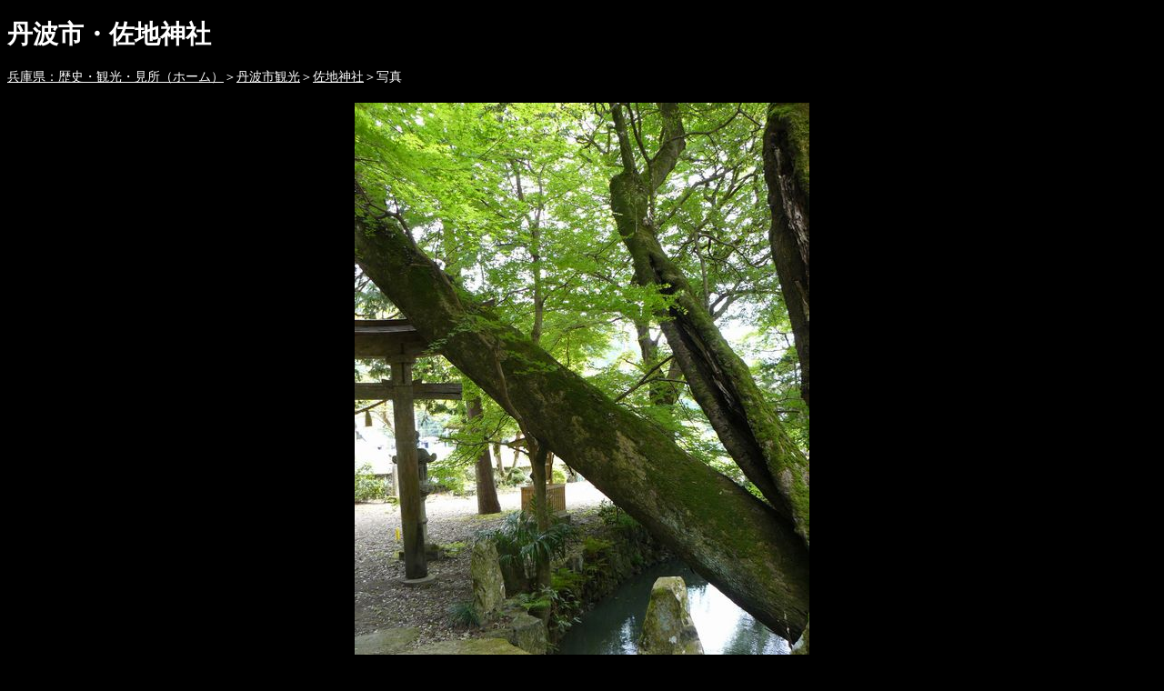

--- FILE ---
content_type: text/html
request_url: https://www.hyoutabi.com/tanba/sati/09syasin.html
body_size: 1505
content:
<!doctype html public "-//W3C//DTD HTML 4.0//EN">
<html lang="ja">
<head>
<meta http-equiv="Content-Type" content="text/html; charset=Shift_JIS">
<meta http-equiv="Content-Style-Type" content="text/css">
<meta name="viewport" content="width=device-width, initial-scale=1.0">
<meta name="keywords" content="佐地神社,丹波市,兵庫県,観光,名所,見所,写真,地図,由来,住宅">
<meta name="description" content="このサイトでは兵庫県丹波市にある町並みや歴史的建築物（神社、仏閣、住宅）などの見所や由来、写真などを掲載しています。今回は丹波市の佐地神社を紹介します。">
<meta name="googlebot" content="noindex,nofollow"/>
<title>丹波市・佐地神社</title>
</head>
<body style="background-color: #000000; color: #ffffff;  font-size: 14px;">

<h1>丹波市・佐地神社</h1>
<a href="../../index.html"><font color="#ffffff">兵庫県：歴史・観光・見所（ホーム）</font></a>＞<a href="../tanba.html"><font color="#ffffff">丹波市観光</font></a>＞<a href="../sati.html"><font color="#ffffff">佐地神社</font></a>＞写真

<br>
<table width="800" align="center">
<tr><td>

<br><div align="center">

<img src="09.jpg" alt="佐地神社" width="500" height="667">

<p>[　<a href="../sati.html"><font color="#ffffff" style="font-size: 17px; font-weight: bolder;">佐地神社</font></a>　]

</div>

</td></tr>

<tr><td>
<div align="center"><font color="#888888">スポンサードリンク</font></div>
</td></tr>
<tr><td>
<div align="center"><script async src="//pagead2.googlesyndication.com/pagead/js/adsbygoogle.js"></script>
<!-- 728×90・2018・0118 -->
<ins class="adsbygoogle"
     style="display:inline-block;width:728px;height:90px"
     data-ad-client="ca-pub-2198889776305652"
     data-ad-slot="6367419269"></ins>
<script>
(adsbygoogle = window.adsbygoogle || []).push({});
</script>
</div>
</td></tr>

<tr><td>
<table align="center" border="0" cellspacing="0" cellpadding="5" summary="フレーム" width="0">
<tr>
<td><a href="01syasin.html"><img src="01-2.jpg" alt="写真1" width="90" height="68" border="0"></a></td>
<td><a href="02syasin.html"><img src="02-2.jpg" alt="写真2" width="90" height="68" border="0"></a></td>
<td><a href="03syasin.html"><img src="03-2.jpg" alt="写真3" width="90" height="68" border="0"></a></td>
<td><a href="04syasin.html"><img src="04-2.jpg" alt="写真4" width="90" height="68" border="0"></a></td>
<td><a href="05syasin.html"><img src="05-2.jpg" alt="写真5" width="90" height="68" border="0"></a></td>
<td><a href="06syasin.html"><img src="06-2.jpg" alt="写真6" width="90" height="68" border="0"></a></td>
<td><a href="07syasin.html"><img src="07-2.jpg" alt="写真7" width="90" height="68" border="0"></a></td>
<td><a href="08syasin.html"><img src="08-2.jpg" alt="写真8" width="90" height="68" border="0"></a></td>
<td><a href="09syasin.html"><img src="09-2.jpg" alt="写真9" width="90" height="68" border="0"></a></td>
</tr>
</table>
</td></tr>

<tr><td><br>
　※　相談や質問は大変失礼ですが、<a href="mailto:kensosn@yahoo.co.jp"><font color="#ff0000">メール</font></a>のみとさせていただきます。 回答によって不都合や不利益をこうむっても当サイトは一切責任を負いません。又、回答を直接的（当サイトの名前を使って）に交渉や請求の手段とすることはご遠慮くださるようお願い申し上げます。 予告なしに追加、書き替えを行いますのでご了承ください。尚、「兵庫県歴史観光案内所」は「兵庫県の歴史」、「郷土資料辞典－兵庫県」、「日本の城下町－山陽」、「城郭と城下町－山陽」、「山陽道」、「パンフレット」、「案内板」、「関係ＨＰ」等を参考にさせていただいています。</td></tr>
</table>

</body>
</html>

--- FILE ---
content_type: text/html; charset=utf-8
request_url: https://www.google.com/recaptcha/api2/aframe
body_size: 268
content:
<!DOCTYPE HTML><html><head><meta http-equiv="content-type" content="text/html; charset=UTF-8"></head><body><script nonce="LQRwSpXavmSZrpyBZpEOgQ">/** Anti-fraud and anti-abuse applications only. See google.com/recaptcha */ try{var clients={'sodar':'https://pagead2.googlesyndication.com/pagead/sodar?'};window.addEventListener("message",function(a){try{if(a.source===window.parent){var b=JSON.parse(a.data);var c=clients[b['id']];if(c){var d=document.createElement('img');d.src=c+b['params']+'&rc='+(localStorage.getItem("rc::a")?sessionStorage.getItem("rc::b"):"");window.document.body.appendChild(d);sessionStorage.setItem("rc::e",parseInt(sessionStorage.getItem("rc::e")||0)+1);localStorage.setItem("rc::h",'1768933935365');}}}catch(b){}});window.parent.postMessage("_grecaptcha_ready", "*");}catch(b){}</script></body></html>